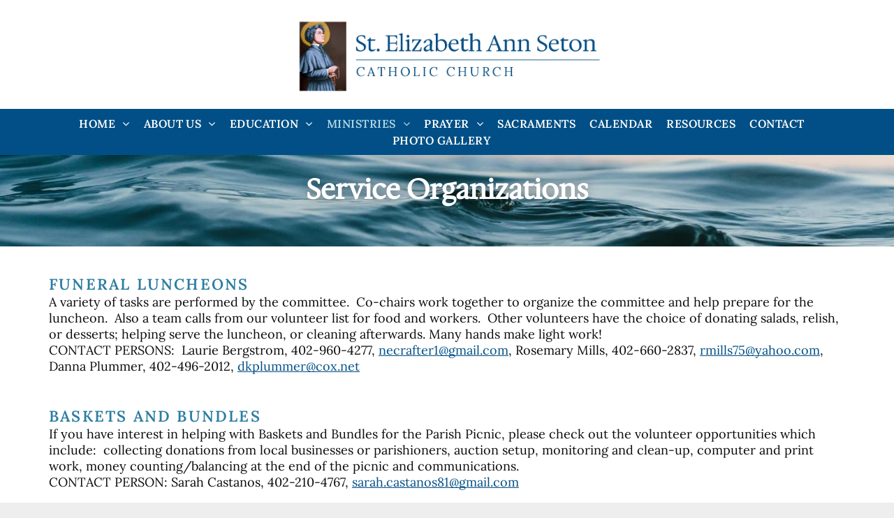

--- FILE ---
content_type: text/html;charset=utf-8
request_url: https://www.stelizabethann.org/service-organizations
body_size: 18624
content:
<!doctype html >
<html xmlns="http://www.w3.org/1999/xhtml" lang="en"
      class="">
<head>
    <meta charset="utf-8">
    




































<script type="text/javascript">
    window._currentDevice = 'desktop';
    window.Parameters = window.Parameters || {
        HomeUrl: 'https://www.stelizabethann.org/',
        AccountUUID: 'f7c325c4eb25433ca9d7d3e819a64793',
        SystemID: 'US_DIRECT_PRODUCTION',
        SiteAlias: 'f47fa9c8',
        SiteType: atob('RFVEQU9ORQ=='),
        PublicationDate: 'Mon Jan 19 20:27:00 UTC 2026',
        ExternalUid: 'Saint Elizabeth Ann Seton Catholic Church (Migration)',
        IsSiteMultilingual: false,
        InitialPostAlias: '',
        InitialPostPageUuid: '',
        InitialDynamicItem: '',
        DynamicPageInfo: {
            isDynamicPage: false,
            base64JsonRowData: 'null',
        },
        InitialPageAlias: 'service-organizations',
        InitialPageUuid: 'ed18dc5be03641d89aea018d55d711e5',
        InitialPageId: '1191947491',
        InitialEncodedPageAlias: 'c2VydmljZS1vcmdhbml6YXRpb25z',
        InitialHeaderUuid: '98ee18201ce54ecdbb239cadff33d1bc',
        CurrentPageUrl: '',
        IsCurrentHomePage: false,
        AllowAjax: false,
        AfterAjaxCommand: null,
        HomeLinkText: 'Back To Home',
        UseGalleryModule: false,
        CurrentThemeName: 'Layout Theme',
        ThemeVersion: '500000',
        DefaultPageAlias: '',
        RemoveDID: true,
        WidgetStyleID: null,
        IsHeaderFixed: false,
        IsHeaderSkinny: false,
        IsBfs: true,
        StorePageAlias: 'null',
        StorePagesUrls: 'e30=',
        IsNewStore: 'false',
        StorePath: '',
        StoreId: 'null',
        StoreVersion: 0,
        StoreBaseUrl: '',
        StoreCleanUrl: true,
        StoreDisableScrolling: true,
        IsStoreSuspended: false,
        HasCustomDomain: true,
        SimpleSite: false,
        showCookieNotification: false,
        cookiesNotificationMarkup: 'null',
        translatedPageUrl: '',
        isFastMigrationSite: false,
        sidebarPosition: 'NA',
        currentLanguage: 'en',
        currentLocale: 'en',
        NavItems: '{}',
        errors: {
            general: 'There was an error connecting to the page.<br/> Make sure you are not offline.',
            password: 'Incorrect name/password combination',
            tryAgain: 'Try again'
        },
        NavigationAreaParams: {
            ShowBackToHomeOnInnerPages: true,
            NavbarSize: -1,
            NavbarLiveHomePage: 'https://www.stelizabethann.org/',
            BlockContainerSelector: '.dmBody',
            NavbarSelector: '#dmNav:has(a)',
            SubNavbarSelector: '#subnav_main'
        },
        hasCustomCode: false,
        planID: '7',
        customTemplateId: 'null',
        siteTemplateId: 'null',
        productId: 'DM_DIRECT',
        disableTracking: false,
        pageType: 'FROM_SCRATCH',
        isRuntimeServer: true,
        isInEditor: false,
        hasNativeStore: false,
        defaultLang: 'en',
        hamburgerMigration: null,
        isFlexSite: false
    };

    window.Parameters.LayoutID = {};
    window.Parameters.LayoutID[window._currentDevice] = 6;
    window.Parameters.LayoutVariationID = {};
    window.Parameters.LayoutVariationID[window._currentDevice] = 5;
</script>





















<!-- Injecting site-wide to the head -->




<!-- End Injecting site-wide to the head -->

<!-- Inject secured cdn script -->


<!-- ========= Meta Tags ========= -->
<!-- PWA settings -->
<script>
    function toHash(str) {
        var hash = 5381, i = str.length;
        while (i) {
            hash = hash * 33 ^ str.charCodeAt(--i)
        }
        return hash >>> 0
    }
</script>
<script>
    (function (global) {
    //const cacheKey = global.cacheKey;
    const isOffline = 'onLine' in navigator && navigator.onLine === false;
    const hasServiceWorkerSupport = 'serviceWorker' in navigator;
    if (isOffline) {
        console.log('offline mode');
    }
    if (!hasServiceWorkerSupport) {
        console.log('service worker is not supported');
    }
    if (hasServiceWorkerSupport && !isOffline) {
        window.addEventListener('load', function () {
            const serviceWorkerPath = '/runtime-service-worker.js?v=3';
            navigator.serviceWorker
                .register(serviceWorkerPath, { scope: './' })
                .then(
                    function (registration) {
                        // Registration was successful
                        console.log(
                            'ServiceWorker registration successful with scope: ',
                            registration.scope
                        );
                    },
                    function (err) {
                        // registration failed :(
                        console.log('ServiceWorker registration failed: ', err);
                    }
                )
                .catch(function (err) {
                    console.log(err);
                });
        });

        // helper function to refresh the page
        var refreshPage = (function () {
            var refreshing;
            return function () {
                if (refreshing) return;
                // prevent multiple refreshes
                var refreshkey = 'refreshed' + location.href;
                var prevRefresh = localStorage.getItem(refreshkey);
                if (prevRefresh) {
                    localStorage.removeItem(refreshkey);
                    if (Date.now() - prevRefresh < 30000) {
                        return; // dont go into a refresh loop
                    }
                }
                refreshing = true;
                localStorage.setItem(refreshkey, Date.now());
                console.log('refereshing page');
                window.location.reload();
            };
        })();

        function messageServiceWorker(data) {
            return new Promise(function (resolve, reject) {
                if (navigator.serviceWorker.controller) {
                    var worker = navigator.serviceWorker.controller;
                    var messageChannel = new MessageChannel();
                    messageChannel.port1.onmessage = replyHandler;
                    worker.postMessage(data, [messageChannel.port2]);
                    function replyHandler(event) {
                        resolve(event.data);
                    }
                } else {
                    resolve();
                }
            });
        }
    }
})(window);
</script>
<!-- Add manifest -->
<!-- End PWA settings -->



<link rel="canonical" href="https://www.stelizabethann.org/service-organizations">

<meta id="view" name="viewport" content="initial-scale=1, minimum-scale=1, maximum-scale=5, viewport-fit=cover">
<meta name="apple-mobile-web-app-capable" content="yes">

<!--Add favorites icons-->

<link rel="apple-touch-icon"
      href="https://irp.cdn-website.com/f47fa9c8/dms3rep/multi/stelizabeth_HSI_57x57.jpg"/>

<link rel="icon" type="image/x-icon" href="https://irp.cdn-website.com/f47fa9c8/site_favicon_16_1736272873097.ico"/>

<!-- End favorite icons -->
<link rel="preconnect" href="https://lirp.cdn-website.com/"/>



<!-- render the required CSS and JS in the head section -->
<script id='d-js-dmapi'>
    window.SystemID = 'US_DIRECT_PRODUCTION';

    if (!window.dmAPI) {
        window.dmAPI = {
            registerExternalRuntimeComponent: function () {
            },
            getCurrentDeviceType: function () {
                return window._currentDevice;
            },
            runOnReady: (ns, fn) => {
                const safeFn = dmAPI.toSafeFn(fn);
                ns = ns || 'global_' + Math.random().toString(36).slice(2, 11);
                const eventName = 'afterAjax.' + ns;

                if (document.readyState === 'complete') {
                    $.DM.events.off(eventName).on(eventName, safeFn);
                    setTimeout(function () {
                        safeFn({
                            isAjax: false,
                        });
                    }, 0);
                } else {
                    window?.waitForDeferred?.('dmAjax', () => {
                        $.DM.events.off(eventName).on(eventName, safeFn);
                        safeFn({
                            isAjax: false,
                        });
                    });
                }
            },
            toSafeFn: (fn) => {
                if (fn?.safe) {
                    return fn;
                }
                const safeFn = function (...args) {
                    try {
                        return fn?.apply(null, args);
                    } catch (e) {
                        console.log('function failed ' + e.message);
                    }
                };
                safeFn.safe = true;
                return safeFn;
            }
        };
    }

    if (!window.requestIdleCallback) {
        window.requestIdleCallback = function (fn) {
            setTimeout(fn, 0);
        }
    }
</script>

<!-- loadCSS function header.jsp-->






<script id="d-js-load-css">
/**
 * There are a few <link> tags with CSS resource in them that are preloaded in the page
 * in each of those there is a "onload" handler which invokes the loadCSS callback
 * defined here.
 * We are monitoring 3 main CSS files - the runtime, the global and the page.
 * When each load we check to see if we can append them all in a batch. If threre
 * is no page css (which may happen on inner pages) then we do not wait for it
 */
(function () {
  let cssLinks = {};
  function loadCssLink(link) {
    link.onload = null;
    link.rel = "stylesheet";
    link.type = "text/css";
  }
  
    function checkCss() {
      const pageCssLink = document.querySelector("[id*='CssLink']");
      const widgetCssLink = document.querySelector("[id*='widgetCSS']");

        if (cssLinks && cssLinks.runtime && cssLinks.global && (!pageCssLink || cssLinks.page) && (!widgetCssLink || cssLinks.widget)) {
            const storedRuntimeCssLink = cssLinks.runtime;
            const storedPageCssLink = cssLinks.page;
            const storedGlobalCssLink = cssLinks.global;
            const storedWidgetCssLink = cssLinks.widget;

            storedGlobalCssLink.disabled = true;
            loadCssLink(storedGlobalCssLink);

            if (storedPageCssLink) {
                storedPageCssLink.disabled = true;
                loadCssLink(storedPageCssLink);
            }

            if(storedWidgetCssLink) {
                storedWidgetCssLink.disabled = true;
                loadCssLink(storedWidgetCssLink);
            }

            storedRuntimeCssLink.disabled = true;
            loadCssLink(storedRuntimeCssLink);

            requestAnimationFrame(() => {
                setTimeout(() => {
                    storedRuntimeCssLink.disabled = false;
                    storedGlobalCssLink.disabled = false;
                    if (storedPageCssLink) {
                      storedPageCssLink.disabled = false;
                    }
                    if (storedWidgetCssLink) {
                      storedWidgetCssLink.disabled = false;
                    }
                    // (SUP-4179) Clear the accumulated cssLinks only when we're
                    // sure that the document has finished loading and the document 
                    // has been parsed.
                    if(document.readyState === 'interactive') {
                      cssLinks = null;
                    }
                }, 0);
            });
        }
    }
  

  function loadCSS(link) {
    try {
      var urlParams = new URLSearchParams(window.location.search);
      var noCSS = !!urlParams.get("nocss");
      var cssTimeout = urlParams.get("cssTimeout") || 0;

      if (noCSS) {
        return;
      }
      if (link.href && link.href.includes("d-css-runtime")) {
        cssLinks.runtime = link;
        checkCss();
      } else if (link.id === "siteGlobalCss") {
        cssLinks.global = link;
        checkCss();
      } 
      
      else if (link.id && link.id.includes("CssLink")) {
        cssLinks.page = link;
        checkCss();
      } else if (link.id && link.id.includes("widgetCSS")) {
        cssLinks.widget = link;
        checkCss();
      }
      
      else {
        requestIdleCallback(function () {
          window.setTimeout(function () {
            loadCssLink(link);
          }, parseInt(cssTimeout, 10));
        });
      }
    } catch (e) {
      throw e
    }
  }
  window.loadCSS = window.loadCSS || loadCSS;
})();
</script>



<script data-role="deferred-init" type="text/javascript">
    /* usage: window.getDeferred(<deferred name>).resolve() or window.getDeferred(<deferred name>).promise.then(...)*/
    function Def() {
        this.promise = new Promise((function (a, b) {
            this.resolve = a, this.reject = b
        }).bind(this))
    }

    const defs = {};
    window.getDeferred = function (a) {
        return null == defs[a] && (defs[a] = new Def), defs[a]
    }
    window.waitForDeferred = function (b, a, c) {
        let d = window?.getDeferred?.(b);
        d
            ? d.promise.then(a)
            : c && ["complete", "interactive"].includes(document.readyState)
                ? setTimeout(a, 1)
                : c
                    ? document.addEventListener("DOMContentLoaded", a)
                    : console.error(`Deferred  does not exist`);
    };
</script>
<style id="forceCssIncludes">
    /* This file is auto-generated from a `scss` file with the same name */

.videobgwrapper{overflow:hidden;position:absolute;z-index:0;width:100%;height:100%;top:0;left:0;pointer-events:none;border-radius:inherit}.videobgframe{position:absolute;width:101%;height:100%;top:50%;left:50%;transform:translateY(-50%) translateX(-50%);object-fit:fill}#dm video.videobgframe{margin:0}@media (max-width:767px){.dmRoot .dmPhotoGallery.newPhotoGallery:not(.photo-gallery-done){min-height:80vh}}@media (min-width:1025px){.dmRoot .dmPhotoGallery.newPhotoGallery:not(.photo-gallery-done){min-height:45vh}}@media (min-width:768px) and (max-width:1024px){.responsiveTablet .dmPhotoGallery.newPhotoGallery:not(.photo-gallery-done){min-height:45vh}}#dm [data-show-on-page-only]{display:none!important}#dmRoot div.stickyHeaderFix div.site_content{margin-top:0!important}#dmRoot div.stickyHeaderFix div.hamburger-header-container{position:relative}
    

</style>
<style id="cssVariables" type="text/css">
    :root {
  --color_1: rgba(1, 79, 134, 1);
  --color_2: rgba(44, 125, 160, 1);
  --color_3: rgba(97, 165, 194, 1);
  --color_4: rgba(169, 214, 229, 1);
  --color_5: rgba(178,215,230,1);
  --color_6: rgba(224, 240, 246, 1);
  --color_7: rgba(12, 11, 11, 1);
  --color_8: rgba(255, 255, 255, 1);
}
</style>























<!-- Google Fonts Include -->













<!-- loadCSS function fonts.jsp-->



<link type="text/css" rel="stylesheet" href="https://irp.cdn-website.com/fonts/css2?family=Roboto:ital,wght@0,100;0,300;0,400;0,500;0,700;0,900;1,100;1,300;1,400;1,500;1,700;1,900&family=Montserrat:ital,wght@0,100..900;1,100..900&family=Poppins:ital,wght@0,100;0,200;0,300;0,400;0,500;0,600;0,700;0,800;0,900;1,100;1,200;1,300;1,400;1,500;1,600;1,700;1,800;1,900&family=Noto+Sans:ital,wght@0,100;0,200;0,300;0,400;0,500;0,600;0,700;0,800;0,900;1,100;1,200;1,300;1,400;1,500;1,600;1,700;1,800;1,900&family=Lora:ital,wght@0,400..700;1,400..700&family=Hedvig+Letters+Serif:ital,wght@0,400&amp;subset=latin-ext&amp;display=swap"  />





<!-- RT CSS Include d-css-runtime-desktop-one-package-structured-global-->
<link rel="stylesheet" type="text/css" href="https://static.cdn-website.com/mnlt/production/6110/_dm/s/rt/dist/css/d-css-runtime-desktop-one-package-structured-global.min.css" />

<!-- End of RT CSS Include -->

<link type="text/css" rel="stylesheet" href="https://irp.cdn-website.com/WIDGET_CSS/46d71454767524cd968c36e812def52c.css" id="widgetCSS" />

<!-- Support `img` size attributes -->
<style>img[width][height] {
  height: auto;
}</style>

<!-- Support showing sticky element on page only -->
<style>
  body[data-page-alias="service-organizations"] #dm [data-show-on-page-only="service-organizations"] {
    display: block !important;
  }
</style>

<!-- This is populated in Ajax navigation -->
<style id="pageAdditionalWidgetsCss" type="text/css">
</style>




<!-- Site CSS -->
<link type="text/css" rel="stylesheet" href="https://irp.cdn-website.com/f47fa9c8/files/f47fa9c8_1.min.css?v=263" id="siteGlobalCss" />



<style id="customWidgetStyle" type="text/css">
    
</style>
<style id="innerPagesStyle" type="text/css">
    
</style>


<style
        id="additionalGlobalCss" type="text/css"
>
</style>

<style id="pagestyle" type="text/css">
    *#dm *.dmBody a.span.textonly
{
	color:rgb(255,255,255) !important;
}
*#dm *.dmBody div.dmform-error
{
	font-style:normal !important;
}
*#dm *.dmBody div.dmforminput textarea
{
	font-style:italic !important;
}
*#dm *.dmBody div.dmforminput *.fileUploadLink
{
	font-style:italic !important;
}
*#dm *.dmBody div.checkboxwrapper span
{
	font-style:italic !important;
}
*#dm *.dmBody div.radiowrapper span
{
	font-style:italic !important;
}
*#dm *.dmBody nav.u_1144820115
{
	color:black !important;
}
*#dm *.dmBody *.u_1692172087:before
{
	opacity:0.5 !important;
	background-color:rgb(255,255,255) !important;
}
*#dm *.dmBody *.u_1692172087.before
{
	opacity:0.5 !important;
	background-color:rgb(255,255,255) !important;
}
*#dm *.dmBody div.u_1692172087:before
{
	background-color:rgba(0,0,0,1) !important;
	opacity:0.32 !important;
}
*#dm *.dmBody div.u_1692172087.before
{
	background-color:rgba(0,0,0,1) !important;
	opacity:0.32 !important;
}
*#dm *.dmBody div.u_1692172087>.bgExtraLayerOverlay
{
	opacity:0.32 !important;
}
.u_1264979985
{
}
.u_1692172087
{
}
*#dm *.dmBody div.u_1692172087
{
	background-repeat:no-repeat !important;
	background-image:none !important;
	background-size:cover !important;
	border-top-style:solid !important;
	border-top-color:var(--color_2) !important;
	border-top-width:6px !important;
}
*#dm *.dmBody nav.u_1635479681
{
	color:white !important;
}

</style>

<style id="pagestyleDevice" type="text/css">
    *#dm *.d-page-1716942098 DIV.dmInner {
  background-repeat:no-repeat !important;
  background-size:cover !important;
  background-attachment:fixed !important;
  background-position:50% 50% !important;
}

*#dm *.d-page-1716942098 DIV#dmSlideRightNavRight {
  background-repeat:no-repeat !important;
  background-image:none !important;
  background-size:cover !important;
  background-attachment:fixed !important;
  background-position:50% 50% !important;
}

*#dm *.dmBody div.u_1692172087 {
  float:none !important;
  top:0 !important;
  left:0 !important;
  width:auto !important;
  position:relative !important;
  height:auto !important;
  padding-top:0px !important;
  padding-left:0px !important;
  padding-bottom:0px !important;
  max-width:100% !important;
  padding-right:0px !important;
  min-width:0 !important;
  text-align:center !important;
  background-position:50% 50% !important;
  margin-right:0px !important;
  margin-left:0px !important;
  margin-top:0px !important;
  margin-bottom:0px !important;
  background-repeat:no-repeat !important;
  background-size:cover !important;
  background-attachment:initial !important;
}

*#dm *.dmBody div.u_1264979985 {
  margin-left:0px !important;
  padding-top:30px !important;
  padding-left:30px !important;
  padding-bottom:30px !important;
  margin-top:0px !important;
  margin-bottom:0px !important;
  margin-right:0px !important;
  padding-right:30px !important;
}

*#dm *.dmBody div.u_1815588276 {
  float:none !important;
  top:0 !important;
  left:0 !important;
  width:auto !important;
  position:relative !important;
  height:auto !important;
  padding-top:30px !important;
  padding-left:30px !important;
  padding-bottom:30px !important;
  max-width:100% !important;
  padding-right:30px !important;
  min-width:0 !important;
  text-align:start !important;
}

*#dm *.dmBody div.u_1275002613 {
  margin-left:0px !important;
  padding-top:0px !important;
  padding-left:30px !important;
  padding-bottom:0px !important;
  margin-top:0px !important;
  margin-bottom:0px !important;
  margin-right:0px !important;
  padding-right:30px !important;
}

*#dm *.dmBody div.u_1815588276 {
  float:none !important;
  top:0 !important;
  left:0 !important;
  width:auto !important;
  position:relative !important;
  height:auto !important;
  padding-top:30px !important;
  padding-left:30px !important;
  padding-bottom:30px !important;
  max-width:100% !important;
  padding-right:30px !important;
  min-width:0 !important;
  text-align:start !important;
}

*#dm *.dmBody div.u_1275002613 {
  margin-left:0px !important;
  padding-top:0px !important;
  padding-left:30px !important;
  padding-bottom:0px !important;
  margin-top:0px !important;
  margin-bottom:0px !important;
  margin-right:0px !important;
  padding-right:30px !important;
}

</style>

<!-- Flex Sections CSS -->







<style id="globalFontSizeStyle" type="text/css">
    .font-size-16, .size-16, .size-16 > font { font-size: 16px !important; }.font-size-20, .size-20, .size-20 > font { font-size: 20px !important; }
</style>
<style id="pageFontSizeStyle" type="text/css">
</style>




<style id="hideAnimFix">
  .dmDesktopBody:not(.editGrid) [data-anim-desktop]:not([data-anim-desktop='none']), .dmDesktopBody:not(.editGrid) [data-anim-extended] {
    visibility: hidden;
  }

  .dmDesktopBody:not(.editGrid) .dmNewParagraph[data-anim-desktop]:not([data-anim-desktop='none']), .dmDesktopBody:not(.editGrid) .dmNewParagraph[data-anim-extended] {
    visibility: hidden !important;
  }


  #dmRoot:not(.editGrid) .flex-element [data-anim-extended] {
    visibility: hidden;
  }

</style>




<style id="fontFallbacks">
    @font-face {
  font-family: "Roboto Fallback";
  src: local('Arial');
  ascent-override: 92.6709%;
  descent-override: 24.3871%;
  size-adjust: 100.1106%;
  line-gap-override: 0%;
 }@font-face {
  font-family: "Montserrat Fallback";
  src: local('Arial');
  ascent-override: 84.9466%;
  descent-override: 22.0264%;
  size-adjust: 113.954%;
  line-gap-override: 0%;
 }@font-face {
  font-family: "Poppins Fallback";
  src: local('Arial');
  ascent-override: 92.326%;
  descent-override: 30.7753%;
  line-gap-override: 8.793%;
  size-adjust: 113.7274%;
}@font-face {
  font-family: "Noto Sans Fallback";
  src: local('Arial');
  ascent-override: 100.1833%;
  descent-override: 27.459%;
  size-adjust: 106.7044%;
  line-gap-override: 0%;
 }@font-face {
  font-family: "Lora Fallback";
  src: local('Arial');
  ascent-override: 95.2907%;
  descent-override: 25.9539%;
  size-adjust: 105.5717%;
  line-gap-override: 0%;
 }
</style>


<!-- End render the required css and JS in the head section -->








<meta property="og:type" content="website">
<meta property="og:url" content="https://www.stelizabethann.org/service-organizations">

  <title>
    Saint Elizabeth Ann Seton Catholic Church
  </title>

  <meta name="twitter:card" content="summary"/>
  <meta name="twitter:title" content="Saint Elizabeth Ann Seton Catholic Church"/>
  <meta name="twitter:image" content="https://lirp.cdn-website.com/f47fa9c8/dms3rep/multi/opt/stelizabeth_SNI_OG-1920w.jpg"/>
  <meta property="og:title" content="Saint Elizabeth Ann Seton Catholic Church"/>
  <meta property="og:image" content="https://lirp.cdn-website.com/f47fa9c8/dms3rep/multi/opt/stelizabeth_SNI_OG-1920w.jpg"/>




<!-- SYS- VVNfRElSRUNUX1BST0RVQ1RJT04= -->
</head>





















<body id="dmRoot" data-page-alias="service-organizations"  class="dmRoot dmDesktopBody fix-mobile-scrolling addCanvasBorder dmResellerSite dmLargeBody responsiveTablet "
      style="padding:0;margin:0;"
      
    >
















<!-- ========= Site Content ========= -->
<div id="dm" class='dmwr'>
    
    <div class="dm_wrapper standard-var5 widgetStyle-3 standard">
         <div dmwrapped="true" id="1901957768" class="dm-home-page" themewaschanged="true"> <div dmtemplateid="StandardLayoutMultiD" class="standardHeaderLayout dm-bfs dm-layout-sec hasAnimations hasStickyHeader inMiniHeaderMode rows-1200 hamburger-reverse dmPageBody d-page-1716942098 inputs-css-clean dmFreeHeader" id="dm-outer-wrapper" data-page-class="1716942098" data-soch="true" data-background-parallax-selector=".dmHomeSection1, .dmSectionParallex"> <div id="dmStyle_outerContainer" class="dmOuter"> <div id="dmStyle_innerContainer" class="dmInner"> <div class="dmLayoutWrapper standard-var dmStandardDesktop"> <div> <div id="iscrollBody"> <div id="site_content"> <div class="dmHeaderContainer fHeader d-header-wrapper"> <div id="hcontainer" class="u_hcontainer dmHeader p_hfcontainer" freeheader="true" headerlayout="b58ba5b5703b4cd7b5f5f7951565dc87===horizontal-layout-5" data-scrollable-target="body" data-scrollable-target-threshold="1" data-scroll-responder-id="1" preserve-sticky-header="true" logo-size-target="100%" layout="29bf4fa55d88450885fbcefc03615aa2===header" mini-header-show-only-navigation-row="true"> <div dm:templateorder="85" class="dmHeaderResp dmHeaderStack noSwitch" id="1709005236"> <div class="u_1704633696 dmRespRow dmDefaultListContentRow fullBleedChanged fullBleedMode" style="text-align:center" id="1704633696"> <div class="dmRespColsWrapper" id="1359413370"> <div class="u_1107256410 small-12 dmRespCol medium-12 large-12" id="1107256410"> <div class="u_1653302260 imageWidget align-center" data-widget-type="image" id="1653302260" data-element-type="image"> <a href="/" id="1681266761"><img src="https://lirp.cdn-website.com/f47fa9c8/dms3rep/multi/opt/stelizabeth_logo_REVISED2-1110d7c8-1920w.png" id="1210829013" class="" data-dm-image-path="https://irp.cdn-website.com/f47fa9c8/dms3rep/multi/stelizabeth_logo_REVISED2-1110d7c8.png" width="1025" height="276" onerror="handleImageLoadError(this)"/></a> 
</div> 
</div> 
</div> 
</div> 
 <div class="dmRespRow u_1829024851 fullBleedChanged fullBleedMode" style="text-align: center;" id="1829024851"> <div class="dmRespColsWrapper" id="1737634423"> <div class="u_1215389799 dmRespCol small-12 medium-12 large-12" id="1215389799"> <nav class="u_1635479681 effect-text-color main-navigation unifiednav dmLinksMenu" role="navigation" layout-main="horizontal_nav_layout_2" layout-sub="submenu_horizontal_1" data-show-vertical-sub-items="HOVER" id="1635479681" dmle_extension="onelinksmenu" data-element-type="onelinksmenu" wr="true" icon="true" surround="true" adwords="" navigation-id="unifiedNav"> <ul role="menubar" class="unifiednav__container  " data-auto="navigation-pages"> <li role="menuitem" aria-haspopup="true" data-sub-nav-menu="true" class=" unifiednav__item-wrap " data-auto="more-pages" data-depth="0"> <a href="/" class="unifiednav__item  dmUDNavigationItem_00  unifiednav__item_has-sub-nav" target="" data-target-page-alias=""> <span class="nav-item-text " data-link-text="HOME" data-auto="page-text-style">HOME<span class="icon icon-angle-down"></span> 
</span> 
</a> 
 <ul role="menu" aria-expanded="false" class="unifiednav__container unifiednav__container_sub-nav" data-depth="0" data-auto="sub-pages"> <li role="menuitem" class=" unifiednav__item-wrap " data-auto="more-pages" data-depth="1"> <a href="/bulletin" class="unifiednav__item  dmUDNavigationItem_010101995000  " target="" data-target-page-alias=""> <span class="nav-item-text " data-link-text="Bulletin" data-auto="page-text-style">Bulletin<span class="icon icon-angle-right" data-hidden-on-mobile="" data-hidden-on-desktop="" data-hidden-on-tablet=""></span> 
</span> 
</a> 
</li> 
 <li role="menuitem" class=" unifiednav__item-wrap " data-auto="more-pages" data-depth="1"> <a href="/newsletter" class="unifiednav__item  dmUDNavigationItem_010101905877  " target="" data-target-page-alias=""> <span class="nav-item-text " data-link-text="Newsletter" data-auto="page-text-style">Newsletter<span class="icon icon-angle-right"></span> 
</span> 
</a> 
</li> 
 <li role="menuitem" class=" unifiednav__item-wrap " data-auto="more-pages" data-depth="1"> <a href="/giving" class="unifiednav__item  dmUDNavigationItem_010101707165  " target="" data-target-page-alias=""> <span class="nav-item-text " data-link-text="Giving" data-auto="page-text-style">Giving<span class="icon icon-angle-right"></span> 
</span> 
</a> 
</li> 
 <li role="menuitem" class=" unifiednav__item-wrap " data-auto="more-pages" data-depth="1"> <a href="/our-supporters" class="unifiednav__item  dmUDNavigationItem_010101939063  " target="" data-target-page-alias=""> <span class="nav-item-text " data-link-text="Our Supporters" data-auto="page-text-style">Our Supporters<span class="icon icon-angle-right"></span> 
</span> 
</a> 
</li> 
 <li role="menuitem" class=" unifiednav__item-wrap " data-auto="more-pages" data-depth="1"> <a href="/daily-readings" class="unifiednav__item  dmUDNavigationItem_010101979330  " target="" data-target-page-alias=""> <span class="nav-item-text " data-link-text="Daily Readings" data-auto="page-text-style">Daily Readings<span class="icon icon-angle-right"></span> 
</span> 
</a> 
</li> 
 <li role="menuitem" class=" unifiednav__item-wrap " data-auto="more-pages" data-depth="1"> <a href="/for-the-homebound" class="unifiednav__item  dmUDNavigationItem_010101852888  " target="" data-target-page-alias=""> <span class="nav-item-text " data-link-text="Mass for the Homebound" data-auto="page-text-style">Mass for the Homebound<span class="icon icon-angle-right"></span> 
</span> 
</a> 
</li> 
</ul> 
</li> 
 <li role="menuitem" aria-haspopup="true" data-sub-nav-menu="true" class=" unifiednav__item-wrap " data-auto="more-pages" data-depth="0"> <a href="/about-us" class="unifiednav__item  dmUDNavigationItem_010101167774  unifiednav__item_has-sub-nav" target="" data-target-page-alias=""> <span class="nav-item-text " data-link-text="ABOUT US" data-auto="page-text-style">ABOUT US<span class="icon icon-angle-down"></span> 
</span> 
</a> 
 <ul role="menu" aria-expanded="false" class="unifiednav__container unifiednav__container_sub-nav" data-depth="0" data-auto="sub-pages"> <li role="menuitem" class=" unifiednav__item-wrap " data-auto="more-pages" data-depth="1"> <a href="/history-of-our-parish" class="unifiednav__item  dmUDNavigationItem_0101011681  " target="" data-target-page-alias=""> <span class="nav-item-text " data-link-text="History of Our Parish" data-auto="page-text-style">History of Our Parish<span class="icon icon-angle-right"></span> 
</span> 
</a> 
</li> 
 <li role="menuitem" class=" unifiednav__item-wrap " data-auto="more-pages" data-depth="1"> <a href="/story" class="unifiednav__item  dmUDNavigationItem_010101106375  " target="" data-target-page-alias=""> <span class="nav-item-text " data-link-text="Saint Elizabeth Ann Seton's Story" data-auto="page-text-style">Saint Elizabeth Ann Seton's Story<span class="icon icon-angle-right"></span> 
</span> 
</a> 
</li> 
 <li role="menuitem" class=" unifiednav__item-wrap " data-auto="more-pages" data-depth="1"> <a href="/staff" class="unifiednav__item  dmUDNavigationItem_010101827414  " target="" data-target-page-alias=""> <span class="nav-item-text " data-link-text="Clergy and Parish Staff" data-auto="page-text-style">Clergy and Parish Staff<span class="icon icon-angle-right"></span> 
</span> 
</a> 
</li> 
 <li role="menuitem" class=" unifiednav__item-wrap " data-auto="more-pages" data-depth="1"> <a href="/join" class="unifiednav__item  dmUDNavigationItem_01010112461  " target="" data-target-page-alias=""> <span class="nav-item-text " data-link-text="Join the Parish" data-auto="page-text-style">Join the Parish<span class="icon icon-angle-right"></span> 
</span> 
</a> 
</li> 
 <li role="menuitem" class=" unifiednav__item-wrap " data-auto="more-pages" data-depth="1"> <a href="/parish-center" class="unifiednav__item  dmUDNavigationItem_010101695683  " target="" data-target-page-alias=""> <span class="nav-item-text " data-link-text="Parish Center" data-auto="page-text-style">Parish Center<span class="icon icon-angle-right"></span> 
</span> 
</a> 
</li> 
</ul> 
</li> 
 <li role="menuitem" aria-haspopup="true" data-sub-nav-menu="true" class=" unifiednav__item-wrap " data-auto="more-pages" data-depth="0"> <a href="/education" class="unifiednav__item  dmUDNavigationItem_010101466378  unifiednav__item_has-sub-nav" target="" data-target-page-alias=""> <span class="nav-item-text " data-link-text="EDUCATION" data-auto="page-text-style">EDUCATION<span class="icon icon-angle-down"></span> 
</span> 
</a> 
 <ul role="menu" aria-expanded="false" class="unifiednav__container unifiednav__container_sub-nav" data-depth="0" data-auto="sub-pages"> <li role="menuitem" class=" unifiednav__item-wrap " data-auto="more-pages" data-depth="1"> <a href="/st-james/seton-school" class="unifiednav__item  dmUDNavigationItem_010101730038  " target="" data-target-page-alias=""> <span class="nav-item-text " data-link-text="St. James/Seton Catholic School" data-auto="page-text-style">St. James/Seton Catholic School<span class="icon icon-angle-right"></span> 
</span> 
</a> 
</li> 
 <li role="menuitem" class=" unifiednav__item-wrap " data-auto="more-pages" data-depth="1"> <a href="/parish-" class="unifiednav__item  dmUDNavigationItem_010101685010  " target="" data-target-page-alias=""> <span class="nav-item-text " data-link-text="Parish Religious Education (PRE)" data-auto="page-text-style">Parish Religious Education (PRE)<span class="icon icon-angle-right"></span> 
</span> 
</a> 
</li> 
 <li role="menuitem" class=" unifiednav__item-wrap " data-auto="more-pages" data-depth="1"> <a href="/order-of-christian-initiation-of-adults--ocia" class="unifiednav__item  dmUDNavigationItem_010101556155  " target="" data-target-page-alias=""> <span class="nav-item-text " data-link-text="Order of Christian Initiation for Adults (OCIA)" data-auto="page-text-style">Order of Christian Initiation for Adults (OCIA)<span class="icon icon-angle-right"></span> 
</span> 
</a> 
</li> 
 <li role="menuitem" class=" unifiednav__item-wrap " data-auto="more-pages" data-depth="1"> <a href="/adult-faith-formation" class="unifiednav__item  dmUDNavigationItem_010101620344  " target="" data-target-page-alias=""> <span class="nav-item-text " data-link-text="Adult Faith Formation" data-auto="page-text-style">Adult Faith Formation<span class="icon icon-angle-right"></span> 
</span> 
</a> 
</li> 
 <li role="menuitem" class=" unifiednav__item-wrap " data-auto="more-pages" data-depth="1"> <a href="/safe-environment" class="unifiednav__item  dmUDNavigationItem_010101834894  " target="" data-target-page-alias=""> <span class="nav-item-text " data-link-text="Safe Environment" data-auto="page-text-style">Safe Environment<span class="icon icon-angle-right"></span> 
</span> 
</a> 
</li> 
 <li role="menuitem" class=" unifiednav__item-wrap " data-auto="more-pages" data-depth="1"> <a href="/domestic-violence-awareness" class="unifiednav__item  dmUDNavigationItem_010101436303  " target="" data-target-page-alias=""> <span class="nav-item-text " data-link-text="Domestic Violence Awareness" data-auto="page-text-style">Domestic Violence Awareness<span class="icon icon-angle-right"></span> 
</span> 
</a> 
</li> 
</ul> 
</li> 
 <li role="menuitem" aria-haspopup="true" data-sub-nav-menu="true" class=" unifiednav__item-wrap " data-auto="more-pages" data-depth="0"> <a href="/ministries" class="unifiednav__item  dmUDNavigationItem_010101714187  unifiednav__item_has-sub-nav" target="" data-target-page-alias=""> <span class="nav-item-text " data-link-text="MINISTRIES" data-auto="page-text-style">MINISTRIES<span class="icon icon-angle-down"></span> 
</span> 
</a> 
 <ul role="menu" aria-expanded="false" class="unifiednav__container unifiednav__container_sub-nav" data-depth="0" data-auto="sub-pages"> <li role="menuitem" class=" unifiednav__item-wrap " data-auto="more-pages" data-depth="1"> <a href="/liturgy" class="unifiednav__item  dmUDNavigationItem_010101408403  " target="" data-target-page-alias=""> <span class="nav-item-text " data-link-text="Liturgy" data-auto="page-text-style">Liturgy<span class="icon icon-angle-right"></span> 
</span> 
</a> 
</li> 
 <li role="menuitem" class=" unifiednav__item-wrap " data-auto="more-pages" data-depth="1"> <a href="/committees" class="unifiednav__item  dmUDNavigationItem_010101151712  " target="" data-target-page-alias=""> <span class="nav-item-text " data-link-text="Committees" data-auto="page-text-style">Committees<span class="icon icon-angle-right"></span> 
</span> 
</a> 
</li> 
 <li role="menuitem" class=" unifiednav__item-wrap " data-auto="more-pages" data-depth="1"> <a href="/social-life-groups---sports" class="unifiednav__item  dmUDNavigationItem_010101678866  " target="" data-target-page-alias=""> <span class="nav-item-text " data-link-text="Social Groups & Sports" data-auto="page-text-style">Social Groups &amp; Sports<span class="icon icon-angle-right"></span> 
</span> 
</a> 
</li> 
 <li role="menuitem" class=" unifiednav__item-wrap " data-auto="more-pages" data-depth="1"> <a href="/service-organizations" class="unifiednav__item  dmNavItemSelected  dmUDNavigationItem_010101623265  " target="" data-target-page-alias="" aria-current="page" data-auto="selected-page"> <span class="nav-item-text " data-link-text="Service" data-auto="page-text-style">Service<span class="icon icon-angle-right"></span> 
</span> 
</a> 
</li> 
 <li role="menuitem" class=" unifiednav__item-wrap " data-auto="more-pages" data-depth="1"> <a href="/youth-ministry" class="unifiednav__item  dmUDNavigationItem_010101277248  " target="" data-target-page-alias=""> <span class="nav-item-text " data-link-text="Youth Group" data-auto="page-text-style">Youth Group<span class="icon icon-angle-right"></span> 
</span> 
</a> 
</li> 
 <li role="menuitem" class=" unifiednav__item-wrap " data-auto="more-pages" data-depth="1"> <a href="/young-adult-ministry" class="unifiednav__item  dmUDNavigationItem_010101845371  " target="" data-target-page-alias=""> <span class="nav-item-text " data-link-text="Young Adult Ministry" data-auto="page-text-style">Young Adult Ministry<span class="icon icon-angle-right"></span> 
</span> 
</a> 
</li> 
</ul> 
</li> 
 <li role="menuitem" aria-haspopup="true" data-sub-nav-menu="true" class=" unifiednav__item-wrap " data-auto="more-pages" data-depth="0"> <a href="/prayer" class="unifiednav__item  dmUDNavigationItem_010101869295  unifiednav__item_has-sub-nav" target="" data-target-page-alias=""> <span class="nav-item-text " data-link-text="PRAYER" data-auto="page-text-style">PRAYER<span class="icon icon-angle-down"></span> 
</span> 
</a> 
 <ul role="menu" aria-expanded="false" class="unifiednav__container unifiednav__container_sub-nav" data-depth="0" data-auto="sub-pages"> <li role="menuitem" class=" unifiednav__item-wrap " data-auto="more-pages" data-depth="1"> <a href="/adoration" class="unifiednav__item  dmUDNavigationItem_010101146204  " target="" data-target-page-alias=""> <span class="nav-item-text " data-link-text="Adoration" data-auto="page-text-style">Adoration<span class="icon icon-angle-right"></span> 
</span> 
</a> 
</li> 
 <li role="menuitem" class=" unifiednav__item-wrap " data-auto="more-pages" data-depth="1"> <a href="/prayer-line" class="unifiednav__item  dmUDNavigationItem_010101646707  " target="" data-target-page-alias=""> <span class="nav-item-text " data-link-text="Prayer Line & Mass Intentions" data-auto="page-text-style">Prayer Line &amp; Mass Intentions<span class="icon icon-angle-right"></span> 
</span> 
</a> 
</li> 
 <li role="menuitem" class=" unifiednav__item-wrap " data-auto="more-pages" data-depth="1"> <a href="/prayergroups" class="unifiednav__item  dmUDNavigationItem_010101918293  " target="" data-target-page-alias=""> <span class="nav-item-text " data-link-text="Prayer Groups" data-auto="page-text-style">Prayer Groups<span class="icon icon-angle-right"></span> 
</span> 
</a> 
</li> 
</ul> 
</li> 
 <li role="menuitem" class=" unifiednav__item-wrap " data-auto="more-pages" data-depth="0"> <a href="/sacraments" class="unifiednav__item  dmUDNavigationItem_010101757709  " target="" data-target-page-alias=""> <span class="nav-item-text " data-link-text="SACRAMENTS" data-auto="page-text-style">SACRAMENTS<span class="icon icon-angle-down"></span> 
</span> 
</a> 
</li> 
 <li role="menuitem" class=" unifiednav__item-wrap " data-auto="more-pages" data-depth="0"> <a href="/calendar" class="unifiednav__item  dmUDNavigationItem_010101585339  " target="" data-target-page-alias=""> <span class="nav-item-text " data-link-text="CALENDAR" data-auto="page-text-style">CALENDAR<span class="icon icon-angle-down"></span> 
</span> 
</a> 
</li> 
 <li role="menuitem" class=" unifiednav__item-wrap " data-auto="more-pages" data-depth="0"> <a href="/resources" class="unifiednav__item  dmUDNavigationItem_010101643999  " target="" data-target-page-alias=""> <span class="nav-item-text " data-link-text="RESOURCES" data-auto="page-text-style">RESOURCES<span class="icon icon-angle-down"></span> 
</span> 
</a> 
</li> 
 <li role="menuitem" class=" unifiednav__item-wrap " data-auto="more-pages" data-depth="0"> <a href="/contact" class="unifiednav__item  dmUDNavigationItem_010101943230  " target="" data-target-page-alias=""> <span class="nav-item-text " data-link-text="CONTACT" data-auto="page-text-style">CONTACT<span class="icon icon-angle-down" data-hidden-on-mobile="" data-hidden-on-desktop="" data-hidden-on-tablet=""></span> 
</span> 
</a> 
</li> 
 <li role="menuitem" class=" unifiednav__item-wrap " data-auto="more-pages" data-depth="0"> <a href="/photo-gallery" class="unifiednav__item  dmUDNavigationItem_010101703593  " target="" data-target-page-alias=""> <span class="nav-item-text " data-link-text="PHOTO GALLERY" data-auto="page-text-style">PHOTO GALLERY<span class="icon icon-angle-down"></span> 
</span> 
</a> 
</li> 
</ul> 
</nav> 
</div> 
</div> 
</div> 
</div> 
</div> 
</div> 
 <div class="stickyHeaderSpacer" id="stickyHeaderSpacer" data-new="true"></div> 
 <div class="dmRespRow dmRespRowStable dmRespRowNoPadding dmPageTitleRow "> <div class="dmRespColsWrapper"> <div class="large-12 dmRespCol"> <div id="innerBar" class="innerBar lineInnerBar dmDisplay_None"> <div class="titleLine display_None"><hr/></div> 
<!-- Page title is hidden in css for new responsive sites. It is left here only so we don't break old sites. Don't copy it to new layouts --> <div id="pageTitleText"> <div class="innerPageTitle">Service</div> 
</div> 
 <div class="titleLine display_None"><hr/></div> 
</div> 
</div> 
</div> 
</div> 
 <div dmwrapped="true" id="dmFirstContainer" class="dmBody u_dmStyle_template_service-organizations dm-home-page" themewaschanged="true"> <div id="allWrapper" class="allWrapper"><!-- navigation placeholders --> <div id="dm_content" class="dmContent" role="main"> <div dm:templateorder="170" class="dmHomeRespTmpl mainBorder dmRespRowsWrapper dmFullRowRespTmpl" id="1716942098"> <div class="u_1692172087 dmRespRow fullBleedChanged fullBleedMode" style="text-align: center; background-image: url('https://lirp.cdn-website.com/f47fa9c8/dms3rep/multi/opt/pexels-photo-1533720-1920w.jpeg') !important;" id="1692172087" data-page-element-type="section" data-page-element-id="1191125157" data-binding="W3siYmluZGluZ05hbWUiOiJiYWNrZ3JvdW5kIiwidmFsdWUiOiJzaXRlX2NvbGxlY3Rpb24uUGFnZSBIZWFkZXIgSW1hZ2UifV0=" data-binding-metadata="eyJpbWFnZSI6ImltYWdlIn0="> <div class="dmRespColsWrapper" id="1989497007"> <div class="u_1264979985 dmRespCol small-12 medium-12 large-12" id="1264979985"> <span id="1101242035"></span> 
 <div class="dmNewParagraph" data-element-type="paragraph" data-version="5" id="1845208750" style="transition: opacity 1s ease-in-out 0s;"> <h2 class="text-align-center"><span style="text-shadow: rgba(0, 0, 0, 0.4) 0px 0px 15px; display: unset; color: var(--color_8);" data-inject="page-title">Service Organizations</span></h2> 
</div> 
 <div class="dmSpacer" id="1194850418" data-element-type="spacer"></div> 
</div> 
</div> 
</div> 
 <div class="u_1815588276 dmRespRow" id="1815588276" data-page-element-type="section" data-page-element-id="1781615202"> <div class="dmRespColsWrapper" id="1776205016"> <div class="u_1275002613 dmRespCol small-12 medium-12 large-12" id="1275002613"> <div data-inject="main-content" id="1824178925" class="dmNewParagraph" data-version="5" style="text-align: start;"> <h5><span style="display: initial; color: var(--color_2);">FUNERAL LUNCHEONS</span></h5> 
<p><span style="display: initial;">A variety of tasks are performed by the committee.&nbsp; Co-chairs work together to organize the committee and help prepare for the luncheon.&nbsp; Also a team calls from our volunteer list for food and workers.&nbsp; Other volunteers have the choice of donating salads, relish, or desserts; helping serve the luncheon, or cleaning afterwards. Many hands make light work!&nbsp; &nbsp;</span></p><p><span class="" style="display: initial;"><span style="display: initial;">CONTACT PERSONS:&nbsp; Laurie Bergstrom, 402-960-4277,</span> 
</span><a href="mailto:rebne1215@gmail.com" target="_blank" type="email" style="display: initial;">necrafter1@gmail.com</a><span class="" style="display: initial;"><span style="display: initial;">, Rosemary Mills, 402-660-2837,</span> 
</span><a href="mailto:rmillis75@yahoo.com" target="_blank" type="email" style="display: initial;">rmills75@yahoo.com</a><span class="" style="display: initial;"><span style="display: initial;">, Danna Plummer, 402-496-2012,</span> 
</span><a href="mailto:dkplummer@cox.net" target="_blank" type="email" style="display: initial;">dkplummer@cox.net</a></p><p><span style="display: initial;"><br/></span></p><p><span style="display: initial;"><br/></span></p> <h5><span style="display: initial; color: var(--color_2);">BASKETS AND BUNDLES</span></h5> 
<p><span class="" style="display: initial;"><span style="display: initial;">If you have interest in helping with Baskets and Bundles for the Parish Picnic, please check out the volunteer opportunities which include:&nbsp; collecting donations from local businesses or parishioners, auction setup, monitoring and clean-up, computer and print work, money counting/balancing at the end of the picnic and communications.</span> 
</span></p><p><span class="" style="display: initial;"><span style="display: initial;">CONTACT PERSON: Sarah Castanos, 402-210-4767,</span> 
</span><a href="mailto:sarah.castanos81@gmail.com" target="_blank" type="email" style="display: initial;">sarah.castanos81@gmail.com</a></p><p><span style="display: initial;"><br/></span></p><p><span style="display: initial;"><br/></span></p> <h5><span style="display: initial; color: var(--color_2);">DAUGHTERS OF SETON</span></h5> 
<p><span class="" style="display: initial;"><span style="display: initial;">The women's organization of St. Elizabeth Ann Seton promotes fellowship and offers service to our parish.&nbsp; Events sponsored are the Living Rosary in October; Santa House; Bake Sales in December; and the Fish Fry's.&nbsp; Proceeds help fund the altar flowers for Christmas and Easter.&nbsp; All women are welcome to attend.&nbsp; Dues are $5.00 but not mandatory.</span> 
</span></p><p><span class="" style="display: initial; font-weight: normal;"><span style="display: initial; font-weight: normal;">CONTACT PERSONS: Lenal Bottoms, 402-964-9125,</span> 
</span><a href="mailto: tlbottoms@cox.net" target="_blank" type="email" style="display: initial; font-weight: normal;">tlbottoms@cox.net</a><span class="" style="display: initial; font-weight: normal;"><span style="display: initial; font-weight: normal;">;&nbsp; Danna Plummer, 402-496-2012,</span> 
</span><a href="mailto:dkplummer@cox.net" target="_blank" type="email" style="display: initial; font-weight: normal;">dkplummer@cox.net</a></p><p><span style="display: initial;"><br/></span></p><p><span style="display: initial;"><br/></span></p> <h5><span style="display: initial; color: var(--color_2);">GROUNDS BEAUTIFICATION</span></h5> 
<p><span class="" style="display: initial;"><span style="display: initial;">Volunteers are needed to help maintain our islands in the parking lot.&nbsp; No gardening experience necessary, just a willingness to keep bushes and weeds under control! &nbsp;</span> 
</span><span class="" style="display: initial; font-weight: normal;"><span style="display: initial; font-weight: normal;">CONTACT&nbsp; PERSON:&nbsp; Marilou Lonergan, 402-253-6248,</span> 
</span><a href="mailto:tmlonergang@gmail.com" target="_blank" type="email" style="display: initial; font-weight: normal;">tmlonergang@gmail.com</a></p><p><span style="display: initial;"><br/><br/></span></p> <h5><span style="color: var(--color_2); display: initial;">KNIGHTS OF COLUMBUS</span></h5> 
<p><span style="display: initial;">Our parish has a local council which in turn is part of the worldwide Knights of Columbus organization.&nbsp; This is a men&rsquo;s fraternal organization which fosters pride and ownership in the church and the community. It sponsors a wide variety of parish activities. Our council meets on the second Wednesday of the month, with a rosary at 7pm and meeting at 7:30. &nbsp;</span></p><p><span class="" style="font-weight: normal; display: initial;"><span style="font-weight: normal; display: initial;">CONTACT PERSON:&nbsp; Michael Howick, 402-714-3180,</span> 
</span><a href="mailto:kofc9771@gmail.com" target="_blank" type="email" style="font-weight: normal; display: initial;">kofc9771@gmail.com</a></p><p><span style="display: initial;"><br/></span></p><p><span style="display: initial;"><br/></span></p> <h5><span style="color: var(--color_2); display: initial;">MONEY COUNTING TEAMS</span></h5> 
<p><span class="" style="display: initial;"><span style="display: initial;">People on these teams serve on a rotating basis to count the Sunday collection.&nbsp; Substitutes or &ldquo;on-call&rdquo; helpers are always welcome.</span> 
</span><span class="" style="display: initial; font-weight: normal;"><span style="display: initial; font-weight: normal;">CONTACT PERSON:&nbsp; Parish Office, 402-493-2186,</span> 
</span><a href="mailto:dewillis@archomaha.org" target="_blank" type="email" style="display: initial; font-weight: normal;">dewillis@archomaha.org</a></p><p><span style="display: initial;"><br/></span></p><p><span style="display: initial;"><br/></span></p> <h5><span style="color: var(--color_2); display: initial;">PARISH PICNIC VOLUNTEERS</span></h5> 
<p><span class="" style="display: initial;"><span style="display: initial;">Volunteers participate in a variety of services. From managing games to assisting with tent/venue set-up and take down, there's plenty of ways to get involved!&nbsp; You can even be part of the planning process!&nbsp; Our picnic is held every August and features a Basket &amp; Bundles silent auction and a cash prize lotter drawing.&nbsp;</span> 
</span></p><p><span class="" style="display: initial; font-weight: normal;"><span style="display: initial; font-weight: normal;">CONTACT PERSON: Brad Schmidt, 515-450-8687,</span> 
</span><a href="mailto: bjs9860@gmail.com" target="_blank" type="email" style="display: initial; font-weight: normal;">bjs9860@gmail.com</a></p><p><span style="display: initial;"><br/></span></p> <h5><span style="display: initial;"><br/>HABITAT FOR HUMANITY</span></h5> 
<p><span style="display: initial;">Volunteers assist once a year in the construction and renovation of housing for needy, low-income people. Volunteers are also needed to raise money, recruit additional volunteers and provide food.&nbsp; &nbsp;</span></p><p><span class="" style="display: initial;"><span style="display: initial;">CONTACT PERSON: Danna Plummer, 402-496-2012,</span> 
</span><a href="mailto:dkplummer@cox.net" target="_blank" type="email" style="display: initial;">dkplummer@cox.net</a></p><p><span style="display: initial;"><br/></span></p><p><span style="display: initial;"><br/></span></p> <h5><span style="display: initial; color: var(--color_2);">PRAYER SHAWL MINISTRY</span></h5> 
<p><span style="display: initial;">This group meets to share&nbsp; &nbsp;the joyous, prayerful fellowship of loving, compassionate crafting!&nbsp; Since our beginnings in 2010, we have presented more than eight hundred Prayer Shawls.&nbsp; Everyone has something to contribute to this loving work of comforting those in crisis.&nbsp; Instruction and donated yarns are available if needed to create Prayer Shawls and other items to give love to those in need.&nbsp; We meet year-round on the second Sunday and last Thursday of each month from 1-4 p.m. in the SEA Parish Center Family Room.</span></p><p><span class="" style="display: initial;"><span style="display: initial;">CONTACT PERSONS:&nbsp; Joan Connor, 402-493-3702,</span> 
</span><a href="mailto:dennyjoanconnor@gmail.com" target="_blank" type="email" style="display: initial;">dennyjoanconnor@gmail.com</a><span class="" style="display: initial;"><span style="display: initial;">;&nbsp; Chandra Byers, 402-203-6746,</span> 
</span><a href="mailto:chandrabyers07@gmail.com" runtime_url="mailto:chandrabyers07@gmail.com" type="email" style="display: initial;">chandrabyers07@gmail.com</a><span style="display: initial;">.</span></p><p><span style="display: initial;"><br/></span></p><p><span style="display: initial;"><br/></span></p> <h5><span style="color: var(--color_2); display: initial;">SIENA FRANCIS HOUSE HELPERS</span></h5> 
<p><span class="" style="display: initial;"><span style="display: initial;">Volunteers needed for homeless shelter assistance and Giving Tree Program.&nbsp;</span> 
</span></p><p><span class="" style="display: initial;"><span style="display: initial;">CONTACT PERSON:&nbsp; Angeli Calero Armstrong 402-960-4612,</span> 
</span><a href="mailto: angeli_calero@live.com" target="_blank" type="email" style="display: initial;">angeli_calero@live.com</a></p><p><span style="display: initial;"><br/></span></p><p><span style="display: initial;"><br/></span></p> <h5><span style="display: initial; color: var(--color_2);">ST. VINCENT DE PAUL SOCIETY VOLUNTEER</span></h5> 
<p><span class="" style="display: initial;"><span style="display: initial;">This group of parishioners offers assistance and guidance to anyone in our parish boundaries experiencing emergency material difficulties. These volunteers accept clothing and food donations in the church foyer the first Sunday of every month. Cash donations can be made through the monthly envelopes.&nbsp;</span> 
</span></p><p><span class="" style="display: initial;"><span style="display: initial;">CONTACT PERSON: John Dagerman, 402-493-4563,</span> 
</span><a href="mailto:john.dagerman74@gmail.com" target="_blank" type="email" style="display: initial;">john.dagerman74@gmail.com</a><span style="display: initial;"><br/></span></p></div> 
</div> 
</div> 
</div> 
</div> 
</div> 
</div> 
</div> 
 <div class="sticky-widgets-container-global" id="1431944323"></div> 
 <div class="dmFooterContainer"> <div id="fcontainer" class="u_fcontainer f_hcontainer dmFooter p_hfcontainer"> <div dm:templateorder="250" class="dmFooterResp generalFooter" id="1943048428"> <div class="u_1873734052 dmRespRow fullBleedChanged fullBleedMode" id="1873734052" data-page-element-type="section" data-page-element-id="1453680157"> <div class="dmRespColsWrapper" id="1180731415"> <div class="dmRespCol large-12 medium-12 small-12 u_1023911945" id="1023911945"> <div data-element-type="spacer" class="dmSpacer u_1443582167" id="1443582167"></div> 
</div> 
</div> 
</div> 
 <div class="dmRespRow u_1546976803" id="1546976803"> <div class="dmRespColsWrapper" id="1137233461"> <div class="dmRespCol small-12 medium-12 large-12 u_1032503966" id="1032503966"> <div class="u_1440169415 imageWidget align-center" data-element-type="image" data-widget-type="image" id="1440169415"> <a href="/" id="1860156159"><img src="https://lirp.cdn-website.com/f47fa9c8/dms3rep/multi/opt/stelizabeth_logo_textonly-1920w.png" alt="" id="1737245870" class="" width="584" height="111" data-dm-image-path="https://irp.cdn-website.com/f47fa9c8/dms3rep/multi/stelizabeth_logo_textonly.png" onerror="handleImageLoadError(this)"/></a> 
</div> 
</div> 
</div> 
</div> 
 <div class="dmRespRow u_1814357542" id="1814357542"> <div class="dmRespColsWrapper" id="1646879188"> <div class="dmRespCol small-12 u_1136408219 large-3 medium-3" id="1136408219"> <div class="u_1454407985 dmNewParagraph" id="1454407985" data-element-type="paragraph" style="line-height:initial;" data-version="5"> <h6 class="m-text-align-center text-align-center"><span style="color: var(--color_8); display: initial;">Contact Us</span></h6> 
</div> <div class="u_1427857473 dmNewParagraph" id="1427857473" data-element-type="paragraph" style="line-height:initial;" data-version="5"><p class="text-align-center"><span style="color: var(--color_8); display: initial;">5419 N. 114th St<br/>Omaha, NE&nbsp; 68164</span></p><p class="text-align-center"><a href="tel:402-493-2186" target="_blank" type="call" style="color: var(--color_8); display: initial;">402-493-2186</a></p></div></div> 
 <div class="dmRespCol small-12 u_1938132346 large-3 medium-3" id="1938132346"> <div class="u_1820466346 dmNewParagraph" id="1820466346" data-element-type="paragraph" data-version="5" data-styletopreserve="{" background-image":""}"=""> <h6 class="m-text-align-center text-align-center"><span style="display: initial; color: var(--color_8);">Office Hours</span></h6> 
</div> <div class="u_1481122237 dmNewParagraph" id="1481122237" data-element-type="paragraph" style="text-align: left;" data-version="5"><p class="text-align-center m-size-13 size-16"><strong style="font-weight: bold; display: initial; color: var(--color_8);" class="font-size-16 m-font-size-13">Monday - Friday</strong></p><p class="text-align-center m-size-13 size-16"><span style="display: initial; color: var(--color_8);" class="font-size-16 m-font-size-13">9:00 a.m. to 4:00 p.m.</span></p><p class="text-align-center m-size-13 size-16"><span style="font-style: italic; display: initial; color: var(--color_8);" class="font-size-16 m-font-size-13">Closed from Noon to 1:00 p.m.</span></p></div></div> 
 <div class="dmRespCol small-12 u_1776664989 large-3 medium-3" id="1776664989"> <div class="u_1588236115 dmNewParagraph" id="1588236115" data-element-type="paragraph" data-version="5" data-styletopreserve="{" background-image":""}"=""> <h6 class="text-align-center m-text-align-center"><span style="display: initial; color: var(--color_8);">Privacy Policy</span></h6> 
</div> <div class="dmNewParagraph" data-element-type="paragraph" data-version="5" id="1801816097" style="transition: opacity 1s ease-in-out;"><p class="text-align-center m-size-13 size-16"><a href="/terms" runtime_url="/terms" type="page" class="font-size-16 m-font-size-13" style="display: initial; color: var(--color_8);">Privacy Policy and Terms of Use</a></p><p><span style="display: initial;"><br/></span></p></div> 
</div> 
 <div class="dmRespCol large-3 medium-3 small-12 u_1581213753" id="1581213753"> <div class="dmNewParagraph" data-element-type="paragraph" data-version="5" id="1511222109" style="" data-styletopreserve="{"background-image":""}"><p class="m-size-16 text-align-center size-20"><strong class="font-size-20 m-font-size-16" style="font-weight: 700; display: unset; color: var(--color_8);">Resources</strong></p></div> 
 <div class="dmNewParagraph" data-element-type="paragraph" data-version="5" id="1844015780"><p class="text-align-center m-size-13 size-16"><a href="https://archomaha.org" target="_blank" runtime_url="https://archomaha.org" type="url" class="font-size-16 m-font-size-13" style="color: var(--color_8); display: initial;"><span class="ql-cursor">﻿</span>Archdiocese of Omaha</a></p><p class="text-align-center m-size-13 size-16"><a href="https://catholicvoiceomaha.com/" target="_blank" runtime_url="https://catholicvoiceomaha.com/" type="url" class="font-size-16 m-font-size-13" style="color: var(--color_8); display: initial;">Catholic Voice</a></p><p class="text-align-center m-size-13 size-16"><a href="https://sjsomaha.org" target="_blank" runtime_url="https://sjsomaha.org" type="url" class="font-size-16 m-font-size-13" style="color: var(--color_8); display: initial;">SJS School</a></p><p class="text-align-center m-size-13 size-16"><a href="https://www.usccb.org" target="_blank" runtime_url="https://www.usccb.org" type="url" class="font-size-16 m-font-size-13" style="color: var(--color_8); display: initial;">USCCB</a></p><p><span style="display: initial;"><br/></span></p></div> 
</div> 
</div> 
</div> 
 <div class="dmRespRow u_1800592301" id="1800592301" data-page-element-type="section" data-page-element-id="1468933764"> <div class="dmRespColsWrapper" id="1227922714"> <div class="dmRespCol large-12 medium-12 small-12" id="1933722805"> <div class="widget-1f5975 u_1493532036 dmCustomWidget" data-lazy-load="" data-title="" id="1493532036" dmle_extension="custom_extension" data-element-type="custom_extension" icon="false" surround="false" data-widget-id="1f5975986930429f819d4cd2154b5c4a" data-widget-version="25" data-widget-config="[base64]"> <div class="copyright"> <div>&copy; 2026&nbsp;</div> 
 <div><p class="rteBlock">WeConnect &nbsp;| &nbsp;By <a value="https://www.4lpi.com/" type="url" href="https://www.4lpi.com/" target="_blank" rel="undefined" data-runtime-url="https://www.4lpi.com/">LPi</a></p></div> 
</div> 
</div> 
</div> 
</div> 
</div> 
</div> 
 <div id="1236746004" dmle_extension="powered_by" data-element-type="powered_by" icon="true" surround="false"></div> 
</div> 
</div> 
</div> 
</div> 
</div> 
</div> 
</div> 
</div> 
</div> 
</div> 

    </div>
</div>
<!--  Add full CSS and Javascript before the close tag of the body if needed -->
<!-- ========= JS Section ========= -->
<script>
    var isWLR = true;

    window.customWidgetsFunctions = {};
    window.customWidgetsStrings = {};
    window.collections = {};
    window.currentLanguage = "ENGLISH"
    window.isSitePreview = false;
</script>
<script>
    window.customWidgetsFunctions["1f5975986930429f819d4cd2154b5c4a~25"] = function (element, data, api) {
        null
    };
</script>
<script type="text/javascript">

    var d_version = "production_6110";
    var build = "2026-01-19T13_48_57";
    window['v' + 'ersion'] = d_version;

    function buildEditorParent() {
        window.isMultiScreen = true;
        window.editorParent = {};
        window.previewParent = {};
        window.assetsCacheQueryParam = "?version=2026-01-19T13_48_57";
        try {
            var _p = window.parent;
            if (_p && _p.document && _p.$ && _p.$.dmfw) {
                window.editorParent = _p;
            } else if (_p.isSitePreview) {
                window.previewParent = _p;
            }
        } catch (e) {

        }
    }

    buildEditorParent();
</script>

<!-- Load jQuery -->
<script type="text/javascript" id='d-js-jquery'
        src="https://static.cdn-website.com/libs/jquery/jquery-3.7.0.min.js"></script>
<!-- End Load jQuery -->
<!-- Injecting site-wide before scripts -->
<!-- End Injecting site-wide to the head -->


<script>
    var _jquery = window.$;

    var jqueryAliases = ['$', 'jquery', 'jQuery'];

    jqueryAliases.forEach((alias) => {
        Object.defineProperty(window, alias, {
            get() {
                return _jquery;
            },
            set() {
                console.warn("Trying to over-write the global jquery object!");
            }
        });
    });
    window.jQuery.migrateMute = true;
</script>
<script>
    window.cookiesNotificationMarkupPreview = 'null';
</script>

<!-- HEAD RT JS Include -->
<script id='d-js-params'>
    window.INSITE = window.INSITE || {};
    window.INSITE.device = "desktop";

    window.rtCommonProps = {};
    rtCommonProps["rt.ajax.ajaxScriptsFix"] =true;
    rtCommonProps["rt.pushnotifs.sslframe.encoded"] = 'aHR0cHM6Ly97c3ViZG9tYWlufS5wdXNoLW5vdGlmcy5jb20=';
    rtCommonProps["runtimecollector.url"] = 'https://rtc.multiscreensite.com';
    rtCommonProps["performance.tabletPreview.removeScroll"] = 'false';
    rtCommonProps["inlineEditGrid.snap"] =true;
    rtCommonProps["popup.insite.cookie.ttl"] = '0.5';
    rtCommonProps["rt.pushnotifs.force.button"] =true;
    rtCommonProps["common.mapbox.token"] = 'pk.eyJ1IjoiZGFubnliMTIzIiwiYSI6ImNqMGljZ256dzAwMDAycXBkdWxwbDgzeXYifQ.Ck5P-0NKPVKAZ6SH98gxxw';
    rtCommonProps["common.mapbox.js.override"] =false;
    rtCommonProps["common.here.appId"] = 'iYvDjIQ2quyEu0rg0hLo';
    rtCommonProps["common.here.appCode"] = '1hcIxLJcbybmtBYTD9Z1UA';
    rtCommonProps["isCoverage.test"] =false;
    rtCommonProps["ecommerce.ecwid.script"] = 'https://app.multiscreenstore.com/script.js';
    rtCommonProps["common.resources.dist.cdn"] =true;
    rtCommonProps["common.build.dist.folder"] = 'production/6110';
    rtCommonProps["common.resources.cdn.host"] = 'https://static.cdn-website.com';
    rtCommonProps["common.resources.folder"] = 'https://static.cdn-website.com/mnlt/production/6110';
    rtCommonProps["feature.flag.runtime.backgroundSlider.preload.slowly"] =true;
    rtCommonProps["feature.flag.runtime.newAnimation.enabled"] =true;
    rtCommonProps["feature.flag.runtime.newAnimation.jitAnimation.enabled"] =true;
    rtCommonProps["feature.flag.sites.google.analytics.gtag"] =true;
    rtCommonProps["feature.flag.runOnReadyNewTask"] =true;
    rtCommonProps["isAutomation.test"] =false;
    rtCommonProps["booking.cal.api.domain"] = 'api.cal.com';

    
    rtCommonProps['common.mapsProvider'] = 'mapbox';
    
    rtCommonProps['common.mapsProvider.version'] = '0.52.0';
    rtCommonProps['common.geocodeProvider'] = 'mapbox';
    rtCommonProps['server.for.resources'] = '';
    rtCommonProps['feature.flag.lazy.widgets'] = true;
    rtCommonProps['feature.flag.single.wow'] = false;
    rtCommonProps['feature.flag.disallowPopupsInEditor'] = true;
    rtCommonProps['feature.flag.mark.anchors'] = true;
    rtCommonProps['captcha.public.key'] = '6LffcBsUAAAAAMU-MYacU-6QHY4iDtUEYv_Ppwlz';
    rtCommonProps['captcha.invisible.public.key'] = '6LeiWB8UAAAAAHYnVJM7_-7ap6bXCUNGiv7bBPME';
    rtCommonProps["images.sizes.small"] =160;
    rtCommonProps["images.sizes.mobile"] =640;
    rtCommonProps["images.sizes.tablet"] =1280;
    rtCommonProps["images.sizes.desktop"] =1920;
    rtCommonProps["modules.resources.cdn"] =true;
    rtCommonProps["import.images.storage.imageCDN"] = 'https://lirp.cdn-website.com/';
    rtCommonProps["feature.flag.runtime.inp.threshold"] =150;
    rtCommonProps["feature.flag.performance.logs"] =true;
    rtCommonProps["site.widget.form.captcha.type"] = 'g_recaptcha';
    rtCommonProps["friendly.captcha.site.key"] = 'FCMGSQG9GVNMFS8K';
    rtCommonProps["cookiebot.mapbox.consent.category"] = 'marketing';
    // feature flags that's used out of runtime module (in  legacy files)
    rtCommonProps["platform.monolith.personalization.dateTimeCondition.popupMsgAction.moveToclient.enabled"] =true;

    window.rtFlags = {};
    rtFlags["unsuspendEcwidStoreOnRuntime.enabled"] =true;
    rtFlags["scripts.widgetCount.enabled"] =true;
    rtFlags["fnb.animations.tracking.enabled"] =true;
    rtFlags["ecom.ecwidNewUrlStructure.enabled"] = false;
    rtFlags["ecom.ecwid.accountPage.emptyBaseUrl.enabled"] = true;
    rtFlags["ecom.ecwid.pages.links.disable.listeners"] = true;
    rtFlags["ecom.ecwid.storefrontV3.enabled"] = false;
    rtFlags["ecom.ecwid.old.store.fix.facebook.share"] = true;
    rtFlags["feature.flag.photo.gallery.exact.size"] =true;
    rtFlags["geocode.search.localize"] =false;
    rtFlags["feature.flag.runtime.newAnimation.asyncInit.setTimeout.enabled"] =false;
    rtFlags["twitter.heightLimit.enabled"] = true;
    rtFlags["runtime.lottieOverflow"] =false;
    rtFlags["runtime.monitoring.sentry.ignoreErrors"] = "";
    rtFlags["streamline.monolith.personalization.supportMultipleConditions.enabled"] =false;
    rtFlags["flex.animation.design.panel.layout"] =false;
    rtFlags["runtime.cwv.report.cls.enabled"] =true;
    rtFlags["runtime.cwv.report.lcp.enabled"] =false;
    rtFlags["flex.runtime.popup.with.show"] =true;
    rtFlags["contact.form.useActiveForm"] =true;
    rtFlags["contact.form.custom.errors.enabled"] =false;
    rtFlags["runtime.ssr.productStore.internal.observer"] =true;
    rtFlags["runtime.ssr.productCustomizations"] =true;
    rtFlags["runtime.ssr.runtime.filter-sort.newFilterSortWidgetWithOptions.enabled"] =false;
    rtFlags["runtime.ssr.ssrSlider.jumpThreshold.enabled"] =false;
</script>
<script src="https://static.cdn-website.com/mnlt/production/6110/_dm/s/rt/dist/scripts/d-js-one-runtime-unified-desktop.min.js"  id="d-js-core"></script>
<!-- End of HEAD RT JS Include -->
<script src="https://static.cdn-website.com/mnlt/production/6110/_dm/s/rt/dist/scripts/d-js-jquery-migrate.min.js" ></script>
<script>
    
    $(window).bind("orientationchange", function (e) {
        $.layoutManager.initLayout();
        
    });
    $(document).resize(function () {
        
    });
</script>
<script type="text/javascript" id="d_track_campaign">
(function() {
    if (!window.location.search) {
        return;
    }
	const cleanParams = window.location.search.substring(1); // Strip ?
	const queryParams = cleanParams.split('&');

	const expires = 'expires=' + new Date().getTime() + 24 * 60 * 60 * 1000;
	const domain = 'domain=' + window.location.hostname;
	const path = "path=/";

	queryParams.forEach((param) => {
		const [key, value = ''] = param.split('=');
		if (key.startsWith('utm_')) {
			const cookieName = "_dm_rt_" + key.substring(4);
			const cookie = cookieName + "=" + value;
			const joined = [cookie, expires, domain, path].join(";");
			document.cookie = joined;
		}
	});
}());
</script>
<script type="text/javascript" >
  var _dm_gaq = {};
  var _gaq = _gaq || [];
  var _dm_insite = [];
</script>

<script type="text/javascript" id="d_track_sp">
;(function(p,l,o,w,i,n,g){if(!p[i]){p.GlobalSnowplowNamespace=p.GlobalSnowplowNamespace||[];
p.GlobalSnowplowNamespace.push(i);p[i]=function(){(p[i].q=p[i].q||[]).push(arguments)
};p[i].q=p[i].q||[];n=l.createElement(o);g=l.getElementsByTagName(o)[0];n.async=1;
n.src=w;g.parentNode.insertBefore(n,g)}}(window,document,"script","//d32hwlnfiv2gyn.cloudfront.net/sp-2.0.0-dm-0.1.min.js","snowplow"));
window.dmsnowplow  = window.snowplow;

dmsnowplow('newTracker', 'cf', 'd32hwlnfiv2gyn.cloudfront.net', { // Initialise a tracker
  appId: 'f47fa9c8'
});

// snowplow queries element styles so we wait until CSS calculations are done.
requestAnimationFrame(() => {
	dmsnowplow('trackPageView');
	_dm_insite.forEach((rule) => {
		// Specifically in popup only the client knows if it is shown or not so we don't always want to track its impression here
		// the tracking is in popup.js
		if (rule.actionName !== "popup") {
			dmsnowplow('trackStructEvent', 'insite', 'impression', rule.ruleType, rule.ruleId);
		}
		window?.waitForDeferred?.('dmAjax', () => {
			$.DM.events.trigger('event-ruleTriggered', {value: rule});
		});
	});
});
</script>
   <div style="display:none;" id="P6iryBW0Wu"></div>

<!-- photoswipe markup -->









<!-- Root element of PhotoSwipe. Must have class pswp. -->
<div class="pswp" tabindex="-1" role="dialog" aria-hidden="true">

    <!-- Background of PhotoSwipe. 
         It's a separate element as animating opacity is faster than rgba(). -->
    <div class="pswp__bg"></div>

    <!-- Slides wrapper with overflow:hidden. -->
    <div class="pswp__scroll-wrap">

        <!-- Container that holds slides. 
            PhotoSwipe keeps only 3 of them in the DOM to save memory.
            Don't modify these 3 pswp__item elements, data is added later on. -->
        <div class="pswp__container">
            <div class="pswp__item"></div>
            <div class="pswp__item"></div>
            <div class="pswp__item"></div>
        </div>

        <!-- Default (PhotoSwipeUI_Default) interface on top of sliding area. Can be changed. -->
        <div class="pswp__ui pswp__ui--hidden">

            <div class="pswp__top-bar">

                <!--  Controls are self-explanatory. Order can be changed. -->

                <div class="pswp__counter"></div>

                <button class="pswp__button pswp__button--close" title="Close (Esc)"></button>

                <button class="pswp__button pswp__button--share" title="Share"></button>

                <button class="pswp__button pswp__button--fs" title="Toggle fullscreen"></button>

                <button class="pswp__button pswp__button--zoom" title="Zoom in/out"></button>

                <!-- Preloader demo http://codepen.io/dimsemenov/pen/yyBWoR -->
                <!-- element will get class pswp__preloader--active when preloader is running -->
                <div class="pswp__preloader">
                    <div class="pswp__preloader__icn">
                      <div class="pswp__preloader__cut">
                        <div class="pswp__preloader__donut"></div>
                      </div>
                    </div>
                </div>
            </div>

            <div class="pswp__share-modal pswp__share-modal--hidden pswp__single-tap">
                <div class="pswp__share-tooltip"></div> 
            </div>

            <button class="pswp__button pswp__button--arrow--left" title="Previous (arrow left)">
            </button>

            <button class="pswp__button pswp__button--arrow--right" title="Next (arrow right)">
            </button>

            <div class="pswp__caption">
                <div class="pswp__caption__center"></div>
            </div>

        </div>

    </div>

</div>
<div id="fb-root"
        data-locale="en"></div>
<!-- Alias: f47fa9c8 -->
<div class="dmPopupMask" id="dmPopupMask"></div>
<div id="dmPopup" class="dmPopup">
	<div class="dmPopupCloseWrapper"> <div class="dmPopupClose dm-common-icons-close oneIcon" onclick="dmHidePopup(event);"></div> </div>
 	<div class="dmPopupTitle"> <span></span> Share by:</div> 
	<div class="data"></div>
</div><script id="d_track_personalization">
	window?.waitForDeferred?.('dmAjax', () => {
		// Collects client data and updates cookies used by smart sites
		window.expireDays = 365;
		window.visitLength = 30 * 60000;
		$.setCookie("dm_timezone_offset", (new Date()).getTimezoneOffset(), window.expireDays);
			setSmartSiteCookiesInternal("dm_this_page_view","dm_last_page_view","dm_total_visits","dm_last_visit");
	});
</script>
<script type="text/javascript">
    
    Parameters.NavigationAreaParams.MoreButtonText = 'MORE';
    
    Parameters.NavigationAreaParams.LessButtonText = 'LESS';
    Parameters.HomeLinkText = 'Home';
    </script>
<!--  End Script tags -->
<!--  Site Wide Html Markup -->
<!--  Site Wide Html Markup -->
</body>
</html>
